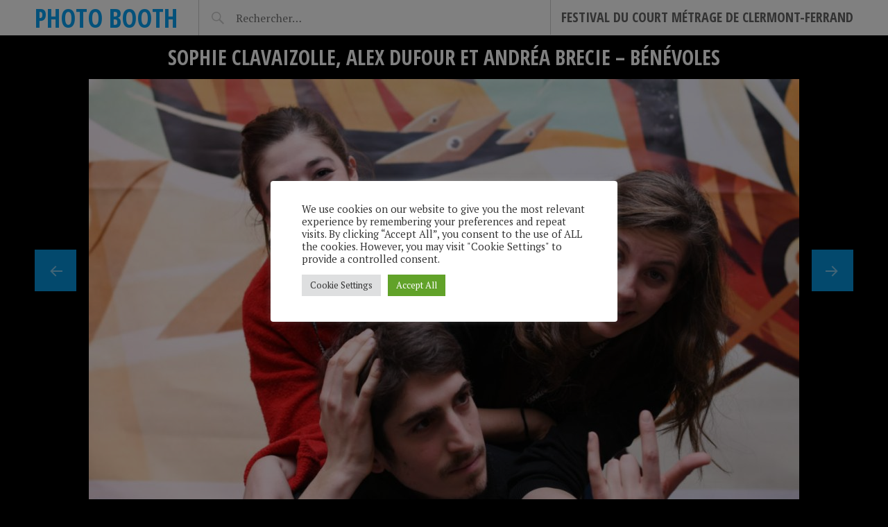

--- FILE ---
content_type: text/css; charset=UTF-8
request_url: https://trombino.clermont-filmfest.org/wp-content/themes/pictorico-child/style.css?ver=6.1.9
body_size: 534
content:
/*
Theme Name: Pictorico Child
Theme URI: https://wordpress.com/themes/pictorico/
Description: A single-column, grid-based portfolio theme with large featured images and a post slider, perfect for photoblogging or a portfolio site.
Version: 1.13
Author: WordPress.com
Author URI: https://wordpress.com/themes/
License: GNU General Public License v2 or later
License URI: http://www.gnu.org/licenses/gpl-2.0.html
Template: pictorico
Text Domain: pictorico-child
Tags: black, blue, dark, one-column, fixed-layout, responsive-layout, custom-background, custom-colors, custom-header, custom-menu, editor-style, featured-images, featured-image-header, post-formats, rtl-language-support, sticky-post, translation-ready

This theme, like WordPress, is licensed under the GPL.
Use it to make something cool, have fun, and share what you've learned with others.

Pictorico is based on Underscores http://underscores.me/, (C) 2012-2015 Automattic, Inc.
*/


.entry-title {
 font-size: 1.5em;
  line-height: 1.45161em;
  color: white;
  margin: 0;
  text-align: center;
  margin: 10px;
}

.page-title {
	color:#fff;
}

.header-search input {

  padding-top: 15px;
  padding-right : 0px;

}

.blog .site-content .entry-header,
.archive .site-content .entry-header,
.search .site-content .entry-header {
  bottom:0;
  left:0;
  top:none;
 
}

.blog .site-content .entry-title,
.archive .site-content .entry-title,
.search .site-content .entry-title {
  font-size: 0.8em;
  line-height: 1em;
}


.thumbnail {
  text-align: center;
}



.site-main .post-navigation,
.site-main .paging-navigation {
 
   position: absolute;
   top:50%;
   width:100%;
   height:0;
  
}

.site-main .post-navigation .nav-previous a,
.site-main .paging-navigation .nav-previous a {
  background: none;
  color: rgba(255, 255, 255, 0.5);
  float: left;
  padding: 15px 15px 15px 65px;
  position: relative;
  text-align: center;
  width: 0px;
  
}


.site-main .post-navigation .nav-next a,
.site-main .paging-navigation .nav-next a {
  background: none;
  color: rgba(255, 255, 255, 0.5);
  float: right;
  padding: 15px 65px 15px 15px;
  position: relative;
  text-align: center;
  width: 0px;
}




.soliloquy-fc-title a {
	 font-size: 11px!important;
}

.soliloquy-caption-inside {
	padding-bottom: 0px!important;
}
}
